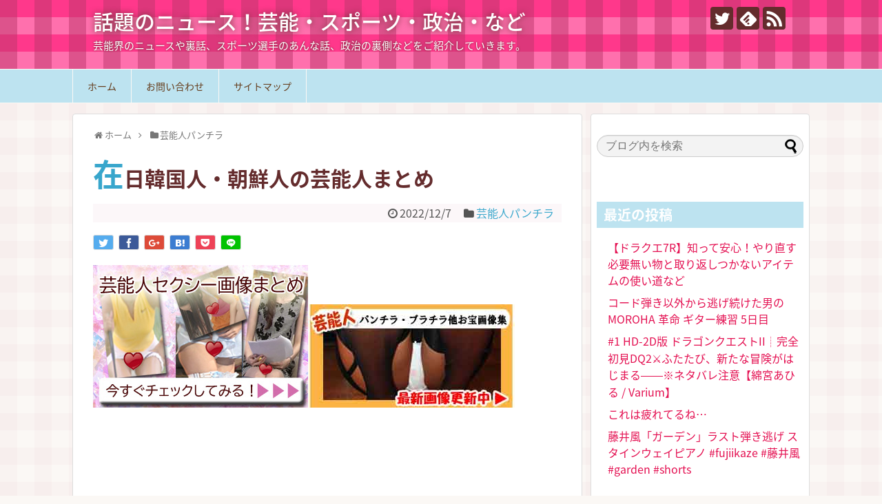

--- FILE ---
content_type: text/html; charset=UTF-8
request_url: https://www.pegaphil.co.uk/5td8wzbkng/
body_size: 13865
content:
<!DOCTYPE html>
<html lang="ja">
<head>
<meta charset="UTF-8">
  <meta name="viewport" content="width=device-width,initial-scale=1.0">
<link rel="alternate" type="application/rss+xml" title="話題のニュース！芸能・スポーツ・政治・など RSS Feed" href="https://www.pegaphil.co.uk/feed/" />
<link rel="pingback" href="https://www.pegaphil.co.uk/xmlrpc.php" />
<meta name="description" content="メインチャンネルはこちら  ▽動画の中で使用しているBGM 【魔王魂公式】シャイニングスター ...関連ツイート" />
<meta name="keywords" content="芸能人パンチラ" />
<!-- OGP -->
<meta property="og:type" content="article">
<meta property="og:description" content="メインチャンネルはこちら  ▽動画の中で使用しているBGM 【魔王魂公式】シャイニングスター ...関連ツイート">
<meta property="og:title" content="在日韓国人・朝鮮人の芸能人まとめ">
<meta property="og:url" content="https://www.pegaphil.co.uk/5td8wzbkng/">
<meta property="og:image" content="https://www.pegaphil.co.uk/wp-content/uploads/2022/12/mqdefault-37.jpg">
<meta property="og:site_name" content="話題のニュース！芸能・スポーツ・政治・など">
<meta property="og:locale" content="ja_JP">
<!-- /OGP -->
<!-- Twitter Card -->
<meta name="twitter:card" content="summary">
<meta name="twitter:description" content="メインチャンネルはこちら  ▽動画の中で使用しているBGM 【魔王魂公式】シャイニングスター ...関連ツイート">
<meta name="twitter:title" content="在日韓国人・朝鮮人の芸能人まとめ">
<meta name="twitter:url" content="https://www.pegaphil.co.uk/5td8wzbkng/">
<meta name="twitter:image" content="https://www.pegaphil.co.uk/wp-content/uploads/2022/12/mqdefault-37.jpg">
<meta name="twitter:domain" content="www.pegaphil.co.uk">
<meta name="twitter:creator" content="@y3t0dwfv">
<meta name="twitter:site" content="@y3t0dwfv">
<!-- /Twitter Card -->

<title>在日韓国人・朝鮮人の芸能人まとめ</title>
<meta name='robots' content='max-image-preview:large' />
<link rel="alternate" type="application/rss+xml" title="話題のニュース！芸能・スポーツ・政治・など &raquo; フィード" href="https://www.pegaphil.co.uk/feed/" />
<link rel="alternate" type="application/rss+xml" title="話題のニュース！芸能・スポーツ・政治・など &raquo; コメントフィード" href="https://www.pegaphil.co.uk/comments/feed/" />
<script type="text/javascript">
/* <![CDATA[ */
window._wpemojiSettings = {"baseUrl":"https:\/\/s.w.org\/images\/core\/emoji\/15.0.3\/72x72\/","ext":".png","svgUrl":"https:\/\/s.w.org\/images\/core\/emoji\/15.0.3\/svg\/","svgExt":".svg","source":{"concatemoji":"https:\/\/www.pegaphil.co.uk\/wp-includes\/js\/wp-emoji-release.min.js"}};
/*! This file is auto-generated */
!function(i,n){var o,s,e;function c(e){try{var t={supportTests:e,timestamp:(new Date).valueOf()};sessionStorage.setItem(o,JSON.stringify(t))}catch(e){}}function p(e,t,n){e.clearRect(0,0,e.canvas.width,e.canvas.height),e.fillText(t,0,0);var t=new Uint32Array(e.getImageData(0,0,e.canvas.width,e.canvas.height).data),r=(e.clearRect(0,0,e.canvas.width,e.canvas.height),e.fillText(n,0,0),new Uint32Array(e.getImageData(0,0,e.canvas.width,e.canvas.height).data));return t.every(function(e,t){return e===r[t]})}function u(e,t,n){switch(t){case"flag":return n(e,"\ud83c\udff3\ufe0f\u200d\u26a7\ufe0f","\ud83c\udff3\ufe0f\u200b\u26a7\ufe0f")?!1:!n(e,"\ud83c\uddfa\ud83c\uddf3","\ud83c\uddfa\u200b\ud83c\uddf3")&&!n(e,"\ud83c\udff4\udb40\udc67\udb40\udc62\udb40\udc65\udb40\udc6e\udb40\udc67\udb40\udc7f","\ud83c\udff4\u200b\udb40\udc67\u200b\udb40\udc62\u200b\udb40\udc65\u200b\udb40\udc6e\u200b\udb40\udc67\u200b\udb40\udc7f");case"emoji":return!n(e,"\ud83d\udc26\u200d\u2b1b","\ud83d\udc26\u200b\u2b1b")}return!1}function f(e,t,n){var r="undefined"!=typeof WorkerGlobalScope&&self instanceof WorkerGlobalScope?new OffscreenCanvas(300,150):i.createElement("canvas"),a=r.getContext("2d",{willReadFrequently:!0}),o=(a.textBaseline="top",a.font="600 32px Arial",{});return e.forEach(function(e){o[e]=t(a,e,n)}),o}function t(e){var t=i.createElement("script");t.src=e,t.defer=!0,i.head.appendChild(t)}"undefined"!=typeof Promise&&(o="wpEmojiSettingsSupports",s=["flag","emoji"],n.supports={everything:!0,everythingExceptFlag:!0},e=new Promise(function(e){i.addEventListener("DOMContentLoaded",e,{once:!0})}),new Promise(function(t){var n=function(){try{var e=JSON.parse(sessionStorage.getItem(o));if("object"==typeof e&&"number"==typeof e.timestamp&&(new Date).valueOf()<e.timestamp+604800&&"object"==typeof e.supportTests)return e.supportTests}catch(e){}return null}();if(!n){if("undefined"!=typeof Worker&&"undefined"!=typeof OffscreenCanvas&&"undefined"!=typeof URL&&URL.createObjectURL&&"undefined"!=typeof Blob)try{var e="postMessage("+f.toString()+"("+[JSON.stringify(s),u.toString(),p.toString()].join(",")+"));",r=new Blob([e],{type:"text/javascript"}),a=new Worker(URL.createObjectURL(r),{name:"wpTestEmojiSupports"});return void(a.onmessage=function(e){c(n=e.data),a.terminate(),t(n)})}catch(e){}c(n=f(s,u,p))}t(n)}).then(function(e){for(var t in e)n.supports[t]=e[t],n.supports.everything=n.supports.everything&&n.supports[t],"flag"!==t&&(n.supports.everythingExceptFlag=n.supports.everythingExceptFlag&&n.supports[t]);n.supports.everythingExceptFlag=n.supports.everythingExceptFlag&&!n.supports.flag,n.DOMReady=!1,n.readyCallback=function(){n.DOMReady=!0}}).then(function(){return e}).then(function(){var e;n.supports.everything||(n.readyCallback(),(e=n.source||{}).concatemoji?t(e.concatemoji):e.wpemoji&&e.twemoji&&(t(e.twemoji),t(e.wpemoji)))}))}((window,document),window._wpemojiSettings);
/* ]]> */
</script>
<link rel='stylesheet' id='simplicity-style-css' href='https://www.pegaphil.co.uk/wp-content/themes/simplicity2/style.css' type='text/css' media='all' />
<link rel='stylesheet' id='responsive-style-css' href='https://www.pegaphil.co.uk/wp-content/themes/simplicity2/css/responsive-pc.css' type='text/css' media='all' />
<link rel='stylesheet' id='skin-style-css' href='https://www.pegaphil.co.uk/wp-content/themes/simplicity2/skins/gingham-girlish/style.css' type='text/css' media='all' />
<link rel='stylesheet' id='font-awesome-style-css' href='https://www.pegaphil.co.uk/wp-content/themes/simplicity2/webfonts/css/font-awesome.min.css' type='text/css' media='all' />
<link rel='stylesheet' id='icomoon-style-css' href='https://www.pegaphil.co.uk/wp-content/themes/simplicity2/webfonts/icomoon/style.css' type='text/css' media='all' />
<link rel='stylesheet' id='responsive-mode-style-css' href='https://www.pegaphil.co.uk/wp-content/themes/simplicity2/responsive.css' type='text/css' media='all' />
<link rel='stylesheet' id='narrow-style-css' href='https://www.pegaphil.co.uk/wp-content/themes/simplicity2/css/narrow.css' type='text/css' media='all' />
<link rel='stylesheet' id='media-style-css' href='https://www.pegaphil.co.uk/wp-content/themes/simplicity2/css/media.css' type='text/css' media='all' />
<link rel='stylesheet' id='extension-style-css' href='https://www.pegaphil.co.uk/wp-content/themes/simplicity2/css/extension.css' type='text/css' media='all' />
<style id='extension-style-inline-css' type='text/css'>
#s{border-radius:25px;background-color:#f3f3f3}#s:focus{outline:0} .entry-thumb img,.related-entry-thumb img,.widget_new_entries ul li img,.widget_new_popular ul li img,.widget_popular_ranking ul li img,#prev-next img,.widget_new_entries .new-entrys-large .new-entry img{border-radius:10px} #main .entry{width:214px;margin:10px 5px 0 5px;border:1px solid #ddd;border-radius:5px;float:left;clear:none;overflow:visible}#list .entry .entry-thumb{margin-top:0;margin-right:0;margin-left:0;text-align:center;margin-bottom:0}.entry-thumb img{width:100%;height:auto;margin-bottom:6px}.entry-card-content{margin-left:0;clear:both}.entry h2 a{margin-top:0;font-size:16px;line-height:110%}.entry .post-meta{margin:0;font-size:12px}.entry-snippet{font-size:11px;padding:0 5px;word-wrap:break-word}.entry-read a{font-size:12px;padding:0 5px}.entry h2{padding:0 5px;word-wrap:break-word;line-height:100%}.entry-read a.entry-read-link{padding:5px 0;margin-left:5px;margin-right:5px;margin-bottom:5px;width:auto}@media screen and (max-width:471px){#main .entry{width:100%;margin:5px 0}.entry-thumb img{width:100%;height:auto}.entry h2 a{font-size:16px}.post-meta{font-size:14px}}@media screen and (max-width:639px){.article br{display:block}} #main .social-count{display:none} .arrow-box{display:none}#sns-group-top .balloon-btn-set{width:auto}
</style>
<link rel='stylesheet' id='child-style-css' href='https://www.pegaphil.co.uk/wp-content/themes/simplicity2-child/style.css' type='text/css' media='all' />
<link rel='stylesheet' id='child-responsive-mode-style-css' href='https://www.pegaphil.co.uk/wp-content/themes/simplicity2-child/responsive.css' type='text/css' media='all' />
<link rel='stylesheet' id='print-style-css' href='https://www.pegaphil.co.uk/wp-content/themes/simplicity2/css/print.css' type='text/css' media='print' />
<style id='wp-emoji-styles-inline-css' type='text/css'>

	img.wp-smiley, img.emoji {
		display: inline !important;
		border: none !important;
		box-shadow: none !important;
		height: 1em !important;
		width: 1em !important;
		margin: 0 0.07em !important;
		vertical-align: -0.1em !important;
		background: none !important;
		padding: 0 !important;
	}
</style>
<link rel='stylesheet' id='wp-block-library-css' href='https://www.pegaphil.co.uk/wp-includes/css/dist/block-library/style.min.css' type='text/css' media='all' />
<style id='classic-theme-styles-inline-css' type='text/css'>
/*! This file is auto-generated */
.wp-block-button__link{color:#fff;background-color:#32373c;border-radius:9999px;box-shadow:none;text-decoration:none;padding:calc(.667em + 2px) calc(1.333em + 2px);font-size:1.125em}.wp-block-file__button{background:#32373c;color:#fff;text-decoration:none}
</style>
<style id='global-styles-inline-css' type='text/css'>
body{--wp--preset--color--black: #000000;--wp--preset--color--cyan-bluish-gray: #abb8c3;--wp--preset--color--white: #ffffff;--wp--preset--color--pale-pink: #f78da7;--wp--preset--color--vivid-red: #cf2e2e;--wp--preset--color--luminous-vivid-orange: #ff6900;--wp--preset--color--luminous-vivid-amber: #fcb900;--wp--preset--color--light-green-cyan: #7bdcb5;--wp--preset--color--vivid-green-cyan: #00d084;--wp--preset--color--pale-cyan-blue: #8ed1fc;--wp--preset--color--vivid-cyan-blue: #0693e3;--wp--preset--color--vivid-purple: #9b51e0;--wp--preset--gradient--vivid-cyan-blue-to-vivid-purple: linear-gradient(135deg,rgba(6,147,227,1) 0%,rgb(155,81,224) 100%);--wp--preset--gradient--light-green-cyan-to-vivid-green-cyan: linear-gradient(135deg,rgb(122,220,180) 0%,rgb(0,208,130) 100%);--wp--preset--gradient--luminous-vivid-amber-to-luminous-vivid-orange: linear-gradient(135deg,rgba(252,185,0,1) 0%,rgba(255,105,0,1) 100%);--wp--preset--gradient--luminous-vivid-orange-to-vivid-red: linear-gradient(135deg,rgba(255,105,0,1) 0%,rgb(207,46,46) 100%);--wp--preset--gradient--very-light-gray-to-cyan-bluish-gray: linear-gradient(135deg,rgb(238,238,238) 0%,rgb(169,184,195) 100%);--wp--preset--gradient--cool-to-warm-spectrum: linear-gradient(135deg,rgb(74,234,220) 0%,rgb(151,120,209) 20%,rgb(207,42,186) 40%,rgb(238,44,130) 60%,rgb(251,105,98) 80%,rgb(254,248,76) 100%);--wp--preset--gradient--blush-light-purple: linear-gradient(135deg,rgb(255,206,236) 0%,rgb(152,150,240) 100%);--wp--preset--gradient--blush-bordeaux: linear-gradient(135deg,rgb(254,205,165) 0%,rgb(254,45,45) 50%,rgb(107,0,62) 100%);--wp--preset--gradient--luminous-dusk: linear-gradient(135deg,rgb(255,203,112) 0%,rgb(199,81,192) 50%,rgb(65,88,208) 100%);--wp--preset--gradient--pale-ocean: linear-gradient(135deg,rgb(255,245,203) 0%,rgb(182,227,212) 50%,rgb(51,167,181) 100%);--wp--preset--gradient--electric-grass: linear-gradient(135deg,rgb(202,248,128) 0%,rgb(113,206,126) 100%);--wp--preset--gradient--midnight: linear-gradient(135deg,rgb(2,3,129) 0%,rgb(40,116,252) 100%);--wp--preset--font-size--small: 13px;--wp--preset--font-size--medium: 20px;--wp--preset--font-size--large: 36px;--wp--preset--font-size--x-large: 42px;--wp--preset--spacing--20: 0.44rem;--wp--preset--spacing--30: 0.67rem;--wp--preset--spacing--40: 1rem;--wp--preset--spacing--50: 1.5rem;--wp--preset--spacing--60: 2.25rem;--wp--preset--spacing--70: 3.38rem;--wp--preset--spacing--80: 5.06rem;--wp--preset--shadow--natural: 6px 6px 9px rgba(0, 0, 0, 0.2);--wp--preset--shadow--deep: 12px 12px 50px rgba(0, 0, 0, 0.4);--wp--preset--shadow--sharp: 6px 6px 0px rgba(0, 0, 0, 0.2);--wp--preset--shadow--outlined: 6px 6px 0px -3px rgba(255, 255, 255, 1), 6px 6px rgba(0, 0, 0, 1);--wp--preset--shadow--crisp: 6px 6px 0px rgba(0, 0, 0, 1);}:where(.is-layout-flex){gap: 0.5em;}:where(.is-layout-grid){gap: 0.5em;}body .is-layout-flow > .alignleft{float: left;margin-inline-start: 0;margin-inline-end: 2em;}body .is-layout-flow > .alignright{float: right;margin-inline-start: 2em;margin-inline-end: 0;}body .is-layout-flow > .aligncenter{margin-left: auto !important;margin-right: auto !important;}body .is-layout-constrained > .alignleft{float: left;margin-inline-start: 0;margin-inline-end: 2em;}body .is-layout-constrained > .alignright{float: right;margin-inline-start: 2em;margin-inline-end: 0;}body .is-layout-constrained > .aligncenter{margin-left: auto !important;margin-right: auto !important;}body .is-layout-constrained > :where(:not(.alignleft):not(.alignright):not(.alignfull)){max-width: var(--wp--style--global--content-size);margin-left: auto !important;margin-right: auto !important;}body .is-layout-constrained > .alignwide{max-width: var(--wp--style--global--wide-size);}body .is-layout-flex{display: flex;}body .is-layout-flex{flex-wrap: wrap;align-items: center;}body .is-layout-flex > *{margin: 0;}body .is-layout-grid{display: grid;}body .is-layout-grid > *{margin: 0;}:where(.wp-block-columns.is-layout-flex){gap: 2em;}:where(.wp-block-columns.is-layout-grid){gap: 2em;}:where(.wp-block-post-template.is-layout-flex){gap: 1.25em;}:where(.wp-block-post-template.is-layout-grid){gap: 1.25em;}.has-black-color{color: var(--wp--preset--color--black) !important;}.has-cyan-bluish-gray-color{color: var(--wp--preset--color--cyan-bluish-gray) !important;}.has-white-color{color: var(--wp--preset--color--white) !important;}.has-pale-pink-color{color: var(--wp--preset--color--pale-pink) !important;}.has-vivid-red-color{color: var(--wp--preset--color--vivid-red) !important;}.has-luminous-vivid-orange-color{color: var(--wp--preset--color--luminous-vivid-orange) !important;}.has-luminous-vivid-amber-color{color: var(--wp--preset--color--luminous-vivid-amber) !important;}.has-light-green-cyan-color{color: var(--wp--preset--color--light-green-cyan) !important;}.has-vivid-green-cyan-color{color: var(--wp--preset--color--vivid-green-cyan) !important;}.has-pale-cyan-blue-color{color: var(--wp--preset--color--pale-cyan-blue) !important;}.has-vivid-cyan-blue-color{color: var(--wp--preset--color--vivid-cyan-blue) !important;}.has-vivid-purple-color{color: var(--wp--preset--color--vivid-purple) !important;}.has-black-background-color{background-color: var(--wp--preset--color--black) !important;}.has-cyan-bluish-gray-background-color{background-color: var(--wp--preset--color--cyan-bluish-gray) !important;}.has-white-background-color{background-color: var(--wp--preset--color--white) !important;}.has-pale-pink-background-color{background-color: var(--wp--preset--color--pale-pink) !important;}.has-vivid-red-background-color{background-color: var(--wp--preset--color--vivid-red) !important;}.has-luminous-vivid-orange-background-color{background-color: var(--wp--preset--color--luminous-vivid-orange) !important;}.has-luminous-vivid-amber-background-color{background-color: var(--wp--preset--color--luminous-vivid-amber) !important;}.has-light-green-cyan-background-color{background-color: var(--wp--preset--color--light-green-cyan) !important;}.has-vivid-green-cyan-background-color{background-color: var(--wp--preset--color--vivid-green-cyan) !important;}.has-pale-cyan-blue-background-color{background-color: var(--wp--preset--color--pale-cyan-blue) !important;}.has-vivid-cyan-blue-background-color{background-color: var(--wp--preset--color--vivid-cyan-blue) !important;}.has-vivid-purple-background-color{background-color: var(--wp--preset--color--vivid-purple) !important;}.has-black-border-color{border-color: var(--wp--preset--color--black) !important;}.has-cyan-bluish-gray-border-color{border-color: var(--wp--preset--color--cyan-bluish-gray) !important;}.has-white-border-color{border-color: var(--wp--preset--color--white) !important;}.has-pale-pink-border-color{border-color: var(--wp--preset--color--pale-pink) !important;}.has-vivid-red-border-color{border-color: var(--wp--preset--color--vivid-red) !important;}.has-luminous-vivid-orange-border-color{border-color: var(--wp--preset--color--luminous-vivid-orange) !important;}.has-luminous-vivid-amber-border-color{border-color: var(--wp--preset--color--luminous-vivid-amber) !important;}.has-light-green-cyan-border-color{border-color: var(--wp--preset--color--light-green-cyan) !important;}.has-vivid-green-cyan-border-color{border-color: var(--wp--preset--color--vivid-green-cyan) !important;}.has-pale-cyan-blue-border-color{border-color: var(--wp--preset--color--pale-cyan-blue) !important;}.has-vivid-cyan-blue-border-color{border-color: var(--wp--preset--color--vivid-cyan-blue) !important;}.has-vivid-purple-border-color{border-color: var(--wp--preset--color--vivid-purple) !important;}.has-vivid-cyan-blue-to-vivid-purple-gradient-background{background: var(--wp--preset--gradient--vivid-cyan-blue-to-vivid-purple) !important;}.has-light-green-cyan-to-vivid-green-cyan-gradient-background{background: var(--wp--preset--gradient--light-green-cyan-to-vivid-green-cyan) !important;}.has-luminous-vivid-amber-to-luminous-vivid-orange-gradient-background{background: var(--wp--preset--gradient--luminous-vivid-amber-to-luminous-vivid-orange) !important;}.has-luminous-vivid-orange-to-vivid-red-gradient-background{background: var(--wp--preset--gradient--luminous-vivid-orange-to-vivid-red) !important;}.has-very-light-gray-to-cyan-bluish-gray-gradient-background{background: var(--wp--preset--gradient--very-light-gray-to-cyan-bluish-gray) !important;}.has-cool-to-warm-spectrum-gradient-background{background: var(--wp--preset--gradient--cool-to-warm-spectrum) !important;}.has-blush-light-purple-gradient-background{background: var(--wp--preset--gradient--blush-light-purple) !important;}.has-blush-bordeaux-gradient-background{background: var(--wp--preset--gradient--blush-bordeaux) !important;}.has-luminous-dusk-gradient-background{background: var(--wp--preset--gradient--luminous-dusk) !important;}.has-pale-ocean-gradient-background{background: var(--wp--preset--gradient--pale-ocean) !important;}.has-electric-grass-gradient-background{background: var(--wp--preset--gradient--electric-grass) !important;}.has-midnight-gradient-background{background: var(--wp--preset--gradient--midnight) !important;}.has-small-font-size{font-size: var(--wp--preset--font-size--small) !important;}.has-medium-font-size{font-size: var(--wp--preset--font-size--medium) !important;}.has-large-font-size{font-size: var(--wp--preset--font-size--large) !important;}.has-x-large-font-size{font-size: var(--wp--preset--font-size--x-large) !important;}
.wp-block-navigation a:where(:not(.wp-element-button)){color: inherit;}
:where(.wp-block-post-template.is-layout-flex){gap: 1.25em;}:where(.wp-block-post-template.is-layout-grid){gap: 1.25em;}
:where(.wp-block-columns.is-layout-flex){gap: 2em;}:where(.wp-block-columns.is-layout-grid){gap: 2em;}
.wp-block-pullquote{font-size: 1.5em;line-height: 1.6;}
</style>
<link rel='stylesheet' id='contact-form-7-css' href='https://www.pegaphil.co.uk/wp-content/plugins/contact-form-7/includes/css/styles.css' type='text/css' media='all' />
<script type="text/javascript" src="https://www.pegaphil.co.uk/wp-includes/js/jquery/jquery.min.js" id="jquery-core-js"></script>
<script type="text/javascript" src="https://www.pegaphil.co.uk/wp-includes/js/jquery/jquery-migrate.min.js" id="jquery-migrate-js"></script>
<link rel="canonical" href="https://www.pegaphil.co.uk/5td8wzbkng/" />
<link rel='shortlink' href='https://www.pegaphil.co.uk/?p=17586' />
<link rel="alternate" type="application/json+oembed" href="https://www.pegaphil.co.uk/wp-json/oembed/1.0/embed?url=https%3A%2F%2Fwww.pegaphil.co.uk%2F5td8wzbkng%2F" />
<link rel="alternate" type="text/xml+oembed" href="https://www.pegaphil.co.uk/wp-json/oembed/1.0/embed?url=https%3A%2F%2Fwww.pegaphil.co.uk%2F5td8wzbkng%2F&#038;format=xml" />
<style>.video-container{max-width:100% !important;}.eye-catch-wrap{display:none !important;}</style><!-- Favicon Rotator -->
<link rel="shortcut icon" href="https://www.pegaphil.co.uk/wp-content/uploads/2018/12/3.gif" />
<link rel="apple-touch-icon-precomposed" href="https://www.pegaphil.co.uk/wp-content/uploads/2018/12/3-1.gif" />
<!-- End Favicon Rotator -->
<link rel='stylesheet' href='https://www.pegaphil.co.uk/wp-content/plugins/youtube-rider2-main/template/comment_widget.css?0.8.18'><link rel='stylesheet' href='https://www.pegaphil.co.uk/wp-content/plugins/youtube-rider2-main/template/comment.css?0.8.18'>		<style type="text/css" id="wp-custom-css">
			/*---レス表示用-------------------------*/

/*レスの枠*/
.ch_s{
	padding:5px;
	margin:0 0 10px 0;
	border-top:1px dashed #cccccc;
}

/*レスのヘッドエリア*/
.ch_hd{
	padding:1px;
	font-size:13px;
}

/*レスの本文エリア*/
.ch_bd{
	padding:1px 0 20px 1px;
	margin:10px 0 0 0;
	font-weight:normal;
	font-size:16px;
}

/*レス番号文字*/
.ch_num{
	font-weight:normal;
}

/*名前ブロック*/
.ch_nanashi{
	font-weight:bold;
	color:green;
}

/*日付とIDブロック*/
.ch_date{
	font-weight:normal;
	color:gray;
}

/*アンカー文字*/
.ch_ress{
	font-weight:bold;
	color:#0066cc;
	font-size:14px;
}		</style>
		</head>
  <body data-rsssl=1 class="post-template-default single single-post postid-17586 single-format-standard categoryid-178" itemscope itemtype="http://schema.org/WebPage">
    <div id="container">

      <!-- header -->
      <header itemscope itemtype="http://schema.org/WPHeader">
        <div id="header" class="clearfix">
          <div id="header-in">

                        <div id="h-top">
              <!-- モバイルメニュー表示用のボタン -->
<div id="mobile-menu">
  <a id="mobile-menu-toggle" href="#"><span class="fa fa-bars fa-2x"></span></a>
</div>

              <div class="alignleft top-title-catchphrase">
                <!-- サイトのタイトル -->
<p id="site-title" itemscope itemtype="http://schema.org/Organization">
  <a href="https://www.pegaphil.co.uk/">話題のニュース！芸能・スポーツ・政治・など</a></p>
<!-- サイトの概要 -->
<p id="site-description">
  芸能界のニュースや裏話、スポーツ選手のあんな話、政治の裏側などをご紹介していきます。</p>
              </div>

              <div class="alignright top-sns-follows">
                                <!-- SNSページ -->
<div class="sns-pages">
<p class="sns-follow-msg">フォローする</p>
<ul class="snsp">
<li class="twitter-page"><a href="//twitter.com/y3t0dwfv" target="_blank" title="Twitterをフォロー" rel="nofollow"><span class="icon-twitter-logo"></span></a></li><li class="feedly-page"><a href="//feedly.com/i/subscription/feed/https://www.pegaphil.co.uk/feed/" target="blank" title="feedlyで更新情報を購読" rel="nofollow"><span class="icon-feedly-logo"></span></a></li><li class="rss-page"><a href="https://www.pegaphil.co.uk/feed/" target="_blank" title="RSSで更新情報をフォロー" rel="nofollow"><span class="icon-rss-logo"></span></a></li>  </ul>
</div>
                              </div>

            </div><!-- /#h-top -->
          </div><!-- /#header-in -->
        </div><!-- /#header -->
      </header>

      <!-- Navigation -->
<nav itemscope itemtype="http://schema.org/SiteNavigationElement">
  <div id="navi">
      	<div id="navi-in">
      <div class="menu-%e3%82%b0%e3%83%ad%e3%83%bc%e3%83%90%e3%83%ab%e3%83%a1%e3%83%8b%e3%83%a5%e3%83%bc%ef%bc%93%e3%81%a4-container"><ul id="menu-%e3%82%b0%e3%83%ad%e3%83%bc%e3%83%90%e3%83%ab%e3%83%a1%e3%83%8b%e3%83%a5%e3%83%bc%ef%bc%93%e3%81%a4" class="menu"><li id="menu-item-307" class="menu-item menu-item-type-custom menu-item-object-custom menu-item-home menu-item-307"><a href="https://www.pegaphil.co.uk/">ホーム</a></li>
<li id="menu-item-308" class="menu-item menu-item-type-post_type menu-item-object-page menu-item-308"><a href="https://www.pegaphil.co.uk/page-261/">お問い合わせ</a></li>
<li id="menu-item-309" class="menu-item menu-item-type-post_type menu-item-object-page menu-item-309"><a href="https://www.pegaphil.co.uk/page-257/">サイトマップ</a></li>
</ul></div>    </div><!-- /#navi-in -->
  </div><!-- /#navi -->
</nav>
<!-- /Navigation -->
      <!-- 本体部分 -->
      <div id="body">
        <div id="body-in" class="cf">

          
          <!-- main -->
          <main itemscope itemprop="mainContentOfPage">
            <div id="main" itemscope itemtype="http://schema.org/Blog">
  
  <div id="breadcrumb" class="breadcrumb-category"><div itemtype="http://data-vocabulary.org/Breadcrumb" itemscope="" class="breadcrumb-home"><span class="fa fa-home fa-fw"></span><a href="https://www.pegaphil.co.uk" itemprop="url"><span itemprop="title">ホーム</span></a><span class="sp"><span class="fa fa-angle-right"></span></span></div><div itemtype="http://data-vocabulary.org/Breadcrumb" itemscope=""><span class="fa fa-folder fa-fw"></span><a href="https://www.pegaphil.co.uk/category/%e8%8a%b8%e8%83%bd%e4%ba%ba%e3%83%91%e3%83%b3%e3%83%81%e3%83%a9/" itemprop="url"><span itemprop="title">芸能人パンチラ</span></a></div></div><!-- /#breadcrumb -->  <div id="post-17586" class="post-17586 post type-post status-publish format-standard has-post-thumbnail hentry category-178 tag-196">
  <article class="article">
  
  
  <header>
    <h1 class="entry-title">
            在日韓国人・朝鮮人の芸能人まとめ          </h1>
    <p class="post-meta">
            <span class="post-date"><span class="fa fa-clock-o fa-fw"></span><time class="entry-date date published updated" datetime="2022-12-07T15:05:01+09:00">2022/12/7</time></span>
    
      <span class="category"><span class="fa fa-folder fa-fw"></span><a href="https://www.pegaphil.co.uk/category/%e8%8a%b8%e8%83%bd%e4%ba%ba%e3%83%91%e3%83%b3%e3%83%81%e3%83%a9/" rel="category tag">芸能人パンチラ</a></span>

      
      
      
      
      
    </p>

    
    
    <div id="sns-group-top" class="sns-group sns-group-top">
<div class="sns-buttons sns-buttons-pc">
    <p class="sns-share-msg">シェアする</p>
    <ul class="snsb snsb-balloon clearfix">
        <li class="balloon-btn twitter-balloon-btn">
      <span class="balloon-btn-set">
        <span class="arrow-box">
          <a href="//twitter.com/search?q=https%3A%2F%2Fwww.pegaphil.co.uk%2F5td8wzbkng%2F" target="blank" class="arrow-box-link twitter-arrow-box-link" rel="nofollow">
            <span class="social-count twitter-count"><span class="fa fa-comments"></span></span>
          </a>
        </span>
        <a href="https://twitter.com/intent/tweet?text=%E5%9C%A8%E6%97%A5%E9%9F%93%E5%9B%BD%E4%BA%BA%E3%83%BB%E6%9C%9D%E9%AE%AE%E4%BA%BA%E3%81%AE%E8%8A%B8%E8%83%BD%E4%BA%BA%E3%81%BE%E3%81%A8%E3%82%81&amp;url=https%3A%2F%2Fwww.pegaphil.co.uk%2F5td8wzbkng%2F" target="blank" class="balloon-btn-link twitter-balloon-btn-link" rel="nofollow">
          <span class="icon-twitter"></span>
        </a>
      </span>
    </li>
            <li class="balloon-btn facebook-balloon-btn">
      <span class="balloon-btn-set">
        <span class="arrow-box">
          <a href="//www.facebook.com/sharer/sharer.php?u=https://www.pegaphil.co.uk/5td8wzbkng/&amp;t=%E5%9C%A8%E6%97%A5%E9%9F%93%E5%9B%BD%E4%BA%BA%E3%83%BB%E6%9C%9D%E9%AE%AE%E4%BA%BA%E3%81%AE%E8%8A%B8%E8%83%BD%E4%BA%BA%E3%81%BE%E3%81%A8%E3%82%81" target="blank" class="arrow-box-link facebook-arrow-box-link" rel="nofollow">
            <span class="social-count facebook-count"><span class="fa fa-spinner fa-pulse"></span></span>
          </a>
        </span>
        <a href="//www.facebook.com/sharer/sharer.php?u=https://www.pegaphil.co.uk/5td8wzbkng/&amp;t=%E5%9C%A8%E6%97%A5%E9%9F%93%E5%9B%BD%E4%BA%BA%E3%83%BB%E6%9C%9D%E9%AE%AE%E4%BA%BA%E3%81%AE%E8%8A%B8%E8%83%BD%E4%BA%BA%E3%81%BE%E3%81%A8%E3%82%81" target="blank" class="balloon-btn-link facebook-balloon-btn-link" rel="nofollow">
          <span class="icon-facebook"></span>
        </a>
      </span>
    </li>
            <li class="balloon-btn googleplus-balloon-btn">
      <span class="balloon-btn-set">
        <span class="arrow-box">
          <a href="//plus.google.com/share?url=https%3A%2F%2Fwww.pegaphil.co.uk%2F5td8wzbkng%2F" onclick="javascript:window.open(this.href, '', 'menubar=no,toolbar=no,resizable=yes,scrollbars=yes,height=600,width=600');return false;" target="blank" class="arrow-box-link googleplus-arrow-box-link" rel="nofollow">
            <span class="social-count googleplus-count"><span class="fa fa-spinner fa-pulse"></span></span>
          </a>
        </span>
        <a href="//plus.google.com/share?url=https%3A%2F%2Fwww.pegaphil.co.uk%2F5td8wzbkng%2F" onclick="javascript:window.open(this.href, '', 'menubar=no,toolbar=no,resizable=yes,scrollbars=yes,height=600,width=600');return false;" target="blank" class="balloon-btn-link googleplus-balloon-btn-link" rel="nofollow">
          <span class="icon-googleplus"></span>
        </a>
      </span>
    </li>
            <li class="balloon-btn hatena-balloon-btn">
      <span class="balloon-btn-set">
        <span class="arrow-box">
          <a href="//b.hatena.ne.jp/entry/s/www.pegaphil.co.uk/5td8wzbkng/" target="blank" class="arrow-box-link hatena-arrow-box-link" rel="nofollow">
            <span class="social-count hatebu-count"><span class="fa fa-spinner fa-pulse"></span></span>
          </a>
        </span>
        <a href="//b.hatena.ne.jp/entry/s/www.pegaphil.co.uk/5td8wzbkng/" target="blank" class="hatena-bookmark-button balloon-btn-link hatena-balloon-btn-link" data-hatena-bookmark-layout="simple" title="在日韓国人・朝鮮人の芸能人まとめ" rel="nofollow">
          <span class="icon-hatena"></span>
        </a>
      </span>
    </li>
            <li class="balloon-btn pocket-balloon-btn">
      <span class="balloon-btn-set">
        <span class="arrow-box">
          <a href="//getpocket.com/edit?url=https://www.pegaphil.co.uk/5td8wzbkng/" target="blank" class="arrow-box-link pocket-arrow-box-link" rel="nofollow">
            <span class="social-count pocket-count"><span class="fa fa-spinner fa-pulse"></span></span>
          </a>
        </span>
        <a href="//getpocket.com/edit?url=https://www.pegaphil.co.uk/5td8wzbkng/" target="blank" class="balloon-btn-link pocket-balloon-btn-link" rel="nofollow">
          <span class="icon-pocket"></span>
        </a>
      </span>
    </li>
            <li class="balloon-btn line-balloon-btn">
      <span class="balloon-btn-set">
        <span class="arrow-box">
          <a href="//timeline.line.me/social-plugin/share?url=https%3A%2F%2Fwww.pegaphil.co.uk%2F5td8wzbkng%2F" target="blank" class="arrow-box-link line-arrow-box-link" rel="nofollow">
            LINE!
          </a>
        </span>
        <a href="//timeline.line.me/social-plugin/share?url=https%3A%2F%2Fwww.pegaphil.co.uk%2F5td8wzbkng%2F" target="blank" class="balloon-btn-link line-balloon-btn-link" rel="nofollow">
          <span class="icon-line"></span>
        </a>
      </span>
    </li>
                      </ul>
</div>
</div>
<div class="clear"></div>

          <div id="custom_html-2" class="widget_text widget-over-article widget_custom_html"><div class="textwidget custom-html-widget"><a href="https://geinoujoho.com/" target="_blank" rel="noopener"><img src="https://pegaphil.co.uk/img/geinoum.jpg" alt="芸能人お宝" /></a><a href="https://geinou-otakara.net/" target="_blank" rel="noopener"><img src="https://pegaphil.co.uk/img/geinou2.jpg" alt="芸能人お宝" /></a>
</div></div>      </header>

  
  <div id="the-content" class="entry-content">
  <div><img decoding="async" alt="" style="width:1px;height:1px" src="https://www.pegaphil.co.uk/wp-content/themes/simplicity2/images/1x1.trans.gif" data-original="https://img.youtube.com/vi/-5tD8WzBKng/mqdefault.jpg" data-lazy="true"><noscript><img decoding="async" alt="" style="width:1px;height:1px" src="https://img.youtube.com/vi/-5tD8WzBKng/mqdefault.jpg"></noscript></div>
<p><div class="video-container"><div class="video"><iframe width="680" height="383" src="https://www.youtube.com/embed/-5tD8WzBKng?feature=oembed" frameborder="0" allow="accelerometer; autoplay; clipboard-write; encrypted-media; gyroscope; picture-in-picture" allowfullscreen title="在日韓国人・朝鮮人の芸能人まとめ"></iframe></div></div></p>
<div>メインチャンネルはこちら https://bit.ly/3gcdPsu ▽動画の中で使用しているBGM 【魔王魂公式】シャイニングスター &#8230;</div>
<div>
  <!-- 広告 -->
                  <div id="widget-in-article" class="widgets"><div id="text-2" class="widget-in-article widget_text">			<div class="textwidget"><p><a href="https://geinou-otakara.net/"><img decoding="async" src="https://www.pegaphil.co.uk/wp-content/themes/simplicity2/images/1x1.trans.gif" data-original="https://www.pegaphil.co.uk/wp-content/uploads/2020/06/geinous.jpg" alt="芸能人お宝" data-lazy="true"><noscript><img decoding="async" src="https://www.pegaphil.co.uk/wp-content/uploads/2020/06/geinous.jpg" alt="芸能人お宝"></noscript></a></p>
</div>
		</div></div><h2>関連ツイート</h2>
<div>
https://twitter.com/xWOaXqlPwitCHz7/status/1600335629753077761<br />
https://twitter.com/Rei97438431/status/1600279019957592065<br />
https://twitter.com/xWOaXqlPwitCHz7/status/1599973242823114754
</div>
</div>
  </div>

  <footer>
    <!-- ページリンク -->
          <div id="custom_html-4" class="widget_text widget-under-article widget_custom_html"><div class="textwidget custom-html-widget"><a href="https://geinou-otakara.net/"><img src="https://www.pegaphil.co.uk/wp-content/uploads/2020/06/geinoum.jpg" alt="芸能人お宝" /></a>
</div></div>    
      <!-- 文章下広告 -->
                  

    
    <div id="sns-group" class="sns-group sns-group-bottom">
    <div class="sns-buttons sns-buttons-pc">
    <p class="sns-share-msg">シェアする</p>
    <ul class="snsb snsb-balloon clearfix">
        <li class="balloon-btn twitter-balloon-btn">
      <span class="balloon-btn-set">
        <span class="arrow-box">
          <a href="//twitter.com/search?q=https%3A%2F%2Fwww.pegaphil.co.uk%2F5td8wzbkng%2F" target="blank" class="arrow-box-link twitter-arrow-box-link" rel="nofollow">
            <span class="social-count twitter-count"><span class="fa fa-comments"></span></span>
          </a>
        </span>
        <a href="https://twitter.com/intent/tweet?text=%E5%9C%A8%E6%97%A5%E9%9F%93%E5%9B%BD%E4%BA%BA%E3%83%BB%E6%9C%9D%E9%AE%AE%E4%BA%BA%E3%81%AE%E8%8A%B8%E8%83%BD%E4%BA%BA%E3%81%BE%E3%81%A8%E3%82%81&amp;url=https%3A%2F%2Fwww.pegaphil.co.uk%2F5td8wzbkng%2F" target="blank" class="balloon-btn-link twitter-balloon-btn-link" rel="nofollow">
          <span class="icon-twitter"></span>
        </a>
      </span>
    </li>
            <li class="balloon-btn facebook-balloon-btn">
      <span class="balloon-btn-set">
        <span class="arrow-box">
          <a href="//www.facebook.com/sharer/sharer.php?u=https://www.pegaphil.co.uk/5td8wzbkng/&amp;t=%E5%9C%A8%E6%97%A5%E9%9F%93%E5%9B%BD%E4%BA%BA%E3%83%BB%E6%9C%9D%E9%AE%AE%E4%BA%BA%E3%81%AE%E8%8A%B8%E8%83%BD%E4%BA%BA%E3%81%BE%E3%81%A8%E3%82%81" target="blank" class="arrow-box-link facebook-arrow-box-link" rel="nofollow">
            <span class="social-count facebook-count"><span class="fa fa-spinner fa-pulse"></span></span>
          </a>
        </span>
        <a href="//www.facebook.com/sharer/sharer.php?u=https://www.pegaphil.co.uk/5td8wzbkng/&amp;t=%E5%9C%A8%E6%97%A5%E9%9F%93%E5%9B%BD%E4%BA%BA%E3%83%BB%E6%9C%9D%E9%AE%AE%E4%BA%BA%E3%81%AE%E8%8A%B8%E8%83%BD%E4%BA%BA%E3%81%BE%E3%81%A8%E3%82%81" target="blank" class="balloon-btn-link facebook-balloon-btn-link" rel="nofollow">
          <span class="icon-facebook"></span>
        </a>
      </span>
    </li>
            <li class="balloon-btn googleplus-balloon-btn">
      <span class="balloon-btn-set">
        <span class="arrow-box">
          <a href="//plus.google.com/share?url=https%3A%2F%2Fwww.pegaphil.co.uk%2F5td8wzbkng%2F" onclick="javascript:window.open(this.href, '', 'menubar=no,toolbar=no,resizable=yes,scrollbars=yes,height=600,width=600');return false;" target="blank" class="arrow-box-link googleplus-arrow-box-link" rel="nofollow">
            <span class="social-count googleplus-count"><span class="fa fa-spinner fa-pulse"></span></span>
          </a>
        </span>
        <a href="//plus.google.com/share?url=https%3A%2F%2Fwww.pegaphil.co.uk%2F5td8wzbkng%2F" onclick="javascript:window.open(this.href, '', 'menubar=no,toolbar=no,resizable=yes,scrollbars=yes,height=600,width=600');return false;" target="blank" class="balloon-btn-link googleplus-balloon-btn-link" rel="nofollow">
          <span class="icon-googleplus"></span>
        </a>
      </span>
    </li>
            <li class="balloon-btn hatena-balloon-btn">
      <span class="balloon-btn-set">
        <span class="arrow-box">
          <a href="//b.hatena.ne.jp/entry/s/www.pegaphil.co.uk/5td8wzbkng/" target="blank" class="arrow-box-link hatena-arrow-box-link" rel="nofollow">
            <span class="social-count hatebu-count"><span class="fa fa-spinner fa-pulse"></span></span>
          </a>
        </span>
        <a href="//b.hatena.ne.jp/entry/s/www.pegaphil.co.uk/5td8wzbkng/" target="blank" class="hatena-bookmark-button balloon-btn-link hatena-balloon-btn-link" data-hatena-bookmark-layout="simple" title="在日韓国人・朝鮮人の芸能人まとめ" rel="nofollow">
          <span class="icon-hatena"></span>
        </a>
      </span>
    </li>
            <li class="balloon-btn pocket-balloon-btn">
      <span class="balloon-btn-set">
        <span class="arrow-box">
          <a href="//getpocket.com/edit?url=https://www.pegaphil.co.uk/5td8wzbkng/" target="blank" class="arrow-box-link pocket-arrow-box-link" rel="nofollow">
            <span class="social-count pocket-count"><span class="fa fa-spinner fa-pulse"></span></span>
          </a>
        </span>
        <a href="//getpocket.com/edit?url=https://www.pegaphil.co.uk/5td8wzbkng/" target="blank" class="balloon-btn-link pocket-balloon-btn-link" rel="nofollow">
          <span class="icon-pocket"></span>
        </a>
      </span>
    </li>
            <li class="balloon-btn line-balloon-btn">
      <span class="balloon-btn-set">
        <span class="arrow-box">
          <a href="//timeline.line.me/social-plugin/share?url=https%3A%2F%2Fwww.pegaphil.co.uk%2F5td8wzbkng%2F" target="blank" class="arrow-box-link line-arrow-box-link" rel="nofollow">
            LINE!
          </a>
        </span>
        <a href="//timeline.line.me/social-plugin/share?url=https%3A%2F%2Fwww.pegaphil.co.uk%2F5td8wzbkng%2F" target="blank" class="balloon-btn-link line-balloon-btn-link" rel="nofollow">
          <span class="icon-line"></span>
        </a>
      </span>
    </li>
                      </ul>
</div>

    <!-- SNSページ -->
<div class="sns-pages">
<p class="sns-follow-msg">フォローする</p>
<ul class="snsp">
<li class="twitter-page"><a href="//twitter.com/y3t0dwfv" target="_blank" title="Twitterをフォロー" rel="nofollow"><span class="icon-twitter-logo"></span></a></li><li class="feedly-page"><a href="//feedly.com/i/subscription/feed/https://www.pegaphil.co.uk/feed/" target="blank" title="feedlyで更新情報を購読" rel="nofollow"><span class="icon-feedly-logo"></span></a></li><li class="rss-page"><a href="https://www.pegaphil.co.uk/feed/" target="_blank" title="RSSで更新情報をフォロー" rel="nofollow"><span class="icon-rss-logo"></span></a></li>  </ul>
</div>
    </div>

    
    <p class="footer-post-meta">

            <span class="post-tag"><span class="fa fa-tags fa-fw"></span><a href="https://www.pegaphil.co.uk/tag/%e8%8a%b8%e8%83%bd%e4%ba%ba%e3%83%91%e3%83%b3%e3%83%81%e3%83%a9/" rel="tag">芸能人パンチラ</a></span>
      
      <span class="post-author vcard author"><span class="fa fa-user fa-fw"></span><span class="fn"><a href="https://twitter.com/y3t0dwfv" target="_blank" rel="nofollow">@y3t0dwfv</a>
</span></span>

      
          </p>
  </footer>
  </article><!-- .article -->
  </div><!-- .post -->

      <div id="under-entry-body">

            <aside id="related-entries">
        <h2>関連記事</h2>
                <article class="related-entry cf">
  <div class="related-entry-thumb">
    <a href="https://www.pegaphil.co.uk/tcbqfvjpyn4/" title="【放送事故】芸能人・有名人のハプニング【画像集】">
        <img width="100" height="100" src="https://www.pegaphil.co.uk/wp-content/uploads/2020/06/mqdefault-142-100x100.jpg" class="related-entry-thumb-image wp-post-image" alt="" decoding="async" srcset="https://www.pegaphil.co.uk/wp-content/uploads/2020/06/mqdefault-142-100x100.jpg 100w, https://www.pegaphil.co.uk/wp-content/uploads/2020/06/mqdefault-142-150x150.jpg 150w" sizes="(max-width: 100px) 100vw, 100px" />        </a>
  </div><!-- /.related-entry-thumb -->

  <div class="related-entry-content">
    <header>
      <h3 class="related-entry-title">
        <a href="https://www.pegaphil.co.uk/tcbqfvjpyn4/" class="related-entry-title-link" title="【放送事故】芸能人・有名人のハプニング【画像集】">
        【放送事故】芸能人・有名人のハプニング【画像集】        </a></h3>
    </header>
    <p class="related-entry-snippet">
   

放送事故】Mステで放送事故、パンチラに立ちバック。＜演奏曲＞ ・KAT-TUN「TO THE LIMIT」 ・桑田佳祐 スペシャルメドレ...</p>

        <footer>
      <p class="related-entry-read"><a href="https://www.pegaphil.co.uk/tcbqfvjpyn4/">記事を読む</a></p>
    </footer>
    
  </div><!-- /.related-entry-content -->
</article><!-- /.elated-entry -->      <article class="related-entry cf">
  <div class="related-entry-thumb">
    <a href="https://www.pegaphil.co.uk/mifcw6i6eqs/" title="【お宝】パンチら！テレビに映っちゃった芸能人の恥ずかしい姿♪">
        <img width="100" height="100" src="https://www.pegaphil.co.uk/wp-content/uploads/2019/11/mqdefault-162-100x100.jpg" class="related-entry-thumb-image wp-post-image" alt="" decoding="async" srcset="https://www.pegaphil.co.uk/wp-content/uploads/2019/11/mqdefault-162-100x100.jpg 100w, https://www.pegaphil.co.uk/wp-content/uploads/2019/11/mqdefault-162-150x150.jpg 150w" sizes="(max-width: 100px) 100vw, 100px" />        </a>
  </div><!-- /.related-entry-thumb -->

  <div class="related-entry-content">
    <header>
      <h3 class="related-entry-title">
        <a href="https://www.pegaphil.co.uk/mifcw6i6eqs/" class="related-entry-title-link" title="【お宝】パンチら！テレビに映っちゃった芸能人の恥ずかしい姿♪">
        【お宝】パンチら！テレビに映っちゃった芸能人の恥ずかしい姿♪        </a></h3>
    </header>
    <p class="related-entry-snippet">
   

Please subscribe to my channel! And If you like it, Please thumbs up...</p>

        <footer>
      <p class="related-entry-read"><a href="https://www.pegaphil.co.uk/mifcw6i6eqs/">記事を読む</a></p>
    </footer>
    
  </div><!-- /.related-entry-content -->
</article><!-- /.elated-entry -->      <article class="related-entry cf">
  <div class="related-entry-thumb">
    <a href="https://www.pegaphil.co.uk/0srhx1mvrdu/" title="ジャック◯ット まなみの美脚 ふともも ミニスカ ▼ゾーン パンチラを堪能する！動画 画像補正有り！">
        <img width="100" height="100" src="https://www.pegaphil.co.uk/wp-content/uploads/2021/04/mqdefault-38-100x100.jpg" class="related-entry-thumb-image wp-post-image" alt="" decoding="async" loading="lazy" srcset="https://www.pegaphil.co.uk/wp-content/uploads/2021/04/mqdefault-38-100x100.jpg 100w, https://www.pegaphil.co.uk/wp-content/uploads/2021/04/mqdefault-38-150x150.jpg 150w" sizes="(max-width: 100px) 100vw, 100px" />        </a>
  </div><!-- /.related-entry-thumb -->

  <div class="related-entry-content">
    <header>
      <h3 class="related-entry-title">
        <a href="https://www.pegaphil.co.uk/0srhx1mvrdu/" class="related-entry-title-link" title="ジャック◯ット まなみの美脚 ふともも ミニスカ ▼ゾーン パンチラを堪能する！動画 画像補正有り！">
        ジャック◯ット まなみの美脚 ふともも ミニスカ ▼ゾーン パンチラを堪能する！動画 画像補正有り！        </a></h3>
    </header>
    <p class="related-entry-snippet">
   

芸能人•アイドルなど多数の動画をUPしていきます！▽ゾーン 美脚 ふとももなど多数！動画 画質補正有り！関連ツイート









...</p>

        <footer>
      <p class="related-entry-read"><a href="https://www.pegaphil.co.uk/0srhx1mvrdu/">記事を読む</a></p>
    </footer>
    
  </div><!-- /.related-entry-content -->
</article><!-- /.elated-entry -->      <article class="related-entry cf">
  <div class="related-entry-thumb">
    <a href="https://www.pegaphil.co.uk/ptizj8cuyb0/" title="ユニティちゃんの無限パンチラ？！">
        <img width="100" height="100" src="https://www.pegaphil.co.uk/wp-content/uploads/2020/05/mqdefault-131-100x100.jpg" class="related-entry-thumb-image wp-post-image" alt="" decoding="async" loading="lazy" srcset="https://www.pegaphil.co.uk/wp-content/uploads/2020/05/mqdefault-131-100x100.jpg 100w, https://www.pegaphil.co.uk/wp-content/uploads/2020/05/mqdefault-131-150x150.jpg 150w" sizes="(max-width: 100px) 100vw, 100px" />        </a>
  </div><!-- /.related-entry-thumb -->

  <div class="related-entry-content">
    <header>
      <h3 class="related-entry-title">
        <a href="https://www.pegaphil.co.uk/ptizj8cuyb0/" class="related-entry-title-link" title="ユニティちゃんの無限パンチラ？！">
        ユニティちゃんの無限パンチラ？！        </a></h3>
    </header>
    <p class="related-entry-snippet">
   

TheFatRat - Unity  TheFatRat-Unity INSTRUMENTAL  Extended 10 hours ....</p>

        <footer>
      <p class="related-entry-read"><a href="https://www.pegaphil.co.uk/ptizj8cuyb0/">記事を読む</a></p>
    </footer>
    
  </div><!-- /.related-entry-content -->
</article><!-- /.elated-entry -->      <article class="related-entry cf">
  <div class="related-entry-thumb">
    <a href="https://www.pegaphil.co.uk/xj4dosr4s8o-2/" title="【芸能人、アイドルパンチラ特集】パンツ見えちゃってます♪">
        <img width="100" height="100" src="https://www.pegaphil.co.uk/wp-content/uploads/mqdefault-321-100x100.jpg" class="related-entry-thumb-image wp-post-image" alt="" decoding="async" loading="lazy" srcset="https://www.pegaphil.co.uk/wp-content/uploads/mqdefault-321-100x100.jpg 100w, https://www.pegaphil.co.uk/wp-content/uploads/mqdefault-321-150x150.jpg 150w" sizes="(max-width: 100px) 100vw, 100px" />        </a>
  </div><!-- /.related-entry-thumb -->

  <div class="related-entry-content">
    <header>
      <h3 class="related-entry-title">
        <a href="https://www.pegaphil.co.uk/xj4dosr4s8o-2/" class="related-entry-title-link" title="【芸能人、アイドルパンチラ特集】パンツ見えちゃってます♪">
        【芸能人、アイドルパンチラ特集】パンツ見えちゃってます♪        </a></h3>
    </header>
    <p class="related-entry-snippet">
   

ご覧頂きありがとうございます。 アイドル、芸能人のパンチラ特集です。 パンツ見えちゃってます♪ #パンツ#下着#アイドル# ...</p>

        <footer>
      <p class="related-entry-read"><a href="https://www.pegaphil.co.uk/xj4dosr4s8o-2/">記事を読む</a></p>
    </footer>
    
  </div><!-- /.related-entry-content -->
</article><!-- /.elated-entry -->      <article class="related-entry cf">
  <div class="related-entry-thumb">
    <a href="https://www.pegaphil.co.uk/ciu6xmga-e0/" title="【興奮】 テレビで放送された芸能人のパンチラシーン 【エロハプニング】">
        <img width="100" height="100" src="https://www.pegaphil.co.uk/wp-content/uploads/2019/02/mqdefault-120-100x100.jpg" class="related-entry-thumb-image wp-post-image" alt="" decoding="async" loading="lazy" srcset="https://www.pegaphil.co.uk/wp-content/uploads/2019/02/mqdefault-120-100x100.jpg 100w, https://www.pegaphil.co.uk/wp-content/uploads/2019/02/mqdefault-120-150x150.jpg 150w" sizes="(max-width: 100px) 100vw, 100px" />        </a>
  </div><!-- /.related-entry-thumb -->

  <div class="related-entry-content">
    <header>
      <h3 class="related-entry-title">
        <a href="https://www.pegaphil.co.uk/ciu6xmga-e0/" class="related-entry-title-link" title="【興奮】 テレビで放送された芸能人のパンチラシーン 【エロハプニング】">
        【興奮】 テレビで放送された芸能人のパンチラシーン 【エロハプニング】        </a></h3>
    </header>
    <p class="related-entry-snippet">
   

思わずガン見しちゃうテレビに映った芸能人のハプニング集です。 パンチラあり、パンモロ、パンツありの三拍子そろっています。 オススメ......</p>

        <footer>
      <p class="related-entry-read"><a href="https://www.pegaphil.co.uk/ciu6xmga-e0/">記事を読む</a></p>
    </footer>
    
  </div><!-- /.related-entry-content -->
</article><!-- /.elated-entry -->      <article class="related-entry cf">
  <div class="related-entry-thumb">
    <a href="https://www.pegaphil.co.uk/3sw5ix0g4xo-2/" title="実は裏社会出身だった有名人・芸能人">
        <img width="100" height="100" src="https://www.pegaphil.co.uk/wp-content/uploads/hqdefault-426-100x100.jpg" class="related-entry-thumb-image wp-post-image" alt="" decoding="async" loading="lazy" srcset="https://www.pegaphil.co.uk/wp-content/uploads/hqdefault-426-100x100.jpg 100w, https://www.pegaphil.co.uk/wp-content/uploads/hqdefault-426-150x150.jpg 150w" sizes="(max-width: 100px) 100vw, 100px" />        </a>
  </div><!-- /.related-entry-thumb -->

  <div class="related-entry-content">
    <header>
      <h3 class="related-entry-title">
        <a href="https://www.pegaphil.co.uk/3sw5ix0g4xo-2/" class="related-entry-title-link" title="実は裏社会出身だった有名人・芸能人">
        実は裏社会出身だった有名人・芸能人        </a></h3>
    </header>
    <p class="related-entry-snippet">
   	
	
	
	
	
	</p>

        <footer>
      <p class="related-entry-read"><a href="https://www.pegaphil.co.uk/3sw5ix0g4xo-2/">記事を読む</a></p>
    </footer>
    
  </div><!-- /.related-entry-content -->
</article><!-- /.elated-entry -->      <article class="related-entry cf">
  <div class="related-entry-thumb">
    <a href="https://www.pegaphil.co.uk/nkn9cswb6me/" title="乃木坂46 胸ちら&amp;パンチラ集　齋藤飛鳥　白石麻衣　山下美月　与田祐希">
        <img width="100" height="100" src="https://www.pegaphil.co.uk/wp-content/uploads/mqdefault-1133-100x100.jpg" class="related-entry-thumb-image wp-post-image" alt="" decoding="async" loading="lazy" srcset="https://www.pegaphil.co.uk/wp-content/uploads/mqdefault-1133-100x100.jpg 100w, https://www.pegaphil.co.uk/wp-content/uploads/mqdefault-1133-150x150.jpg 150w" sizes="(max-width: 100px) 100vw, 100px" />        </a>
  </div><!-- /.related-entry-thumb -->

  <div class="related-entry-content">
    <header>
      <h3 class="related-entry-title">
        <a href="https://www.pegaphil.co.uk/nkn9cswb6me/" class="related-entry-title-link" title="乃木坂46 胸ちら&amp;パンチラ集　齋藤飛鳥　白石麻衣　山下美月　与田祐希">
        乃木坂46 胸ちら&amp;パンチラ集　齋藤飛鳥　白石麻衣　山下美月　与田祐希        </a></h3>
    </header>
    <p class="related-entry-snippet">
   

乃木坂46 #日向坂46 #西野七瀬 #齊藤京子 #可愛い #アイドル #与田祐希 #山下美月 #白石麻衣.</p>

        <footer>
      <p class="related-entry-read"><a href="https://www.pegaphil.co.uk/nkn9cswb6me/">記事を読む</a></p>
    </footer>
    
  </div><!-- /.related-entry-content -->
</article><!-- /.elated-entry -->      <article class="related-entry cf">
  <div class="related-entry-thumb">
    <a href="https://www.pegaphil.co.uk/kreoganqvma/" title="枕営業セ&#x26ab;&#xfe0f;クスでのし上がったと噂の芸能人まとめ">
        <img width="100" height="100" src="https://www.pegaphil.co.uk/wp-content/uploads/2023/04/mqdefault-117-100x100.jpg" class="related-entry-thumb-image wp-post-image" alt="" decoding="async" loading="lazy" srcset="https://www.pegaphil.co.uk/wp-content/uploads/2023/04/mqdefault-117-100x100.jpg 100w, https://www.pegaphil.co.uk/wp-content/uploads/2023/04/mqdefault-117-150x150.jpg 150w" sizes="(max-width: 100px) 100vw, 100px" />        </a>
  </div><!-- /.related-entry-thumb -->

  <div class="related-entry-content">
    <header>
      <h3 class="related-entry-title">
        <a href="https://www.pegaphil.co.uk/kreoganqvma/" class="related-entry-title-link" title="枕営業セ&#x26ab;&#xfe0f;クスでのし上がったと噂の芸能人まとめ">
        枕営業セ&#x26ab;&#xfe0f;クスでのし上がったと噂の芸能人まとめ        </a></h3>
    </header>
    <p class="related-entry-snippet">
   

ご視聴ありがとうございます♪ 今回は【枕営業セ&#x26ab;&#xfe0f;クスでのし上がったと噂の芸能人まとめ10選】 少しでもいい...</p>

        <footer>
      <p class="related-entry-read"><a href="https://www.pegaphil.co.uk/kreoganqvma/">記事を読む</a></p>
    </footer>
    
  </div><!-- /.related-entry-content -->
</article><!-- /.elated-entry -->      <article class="related-entry cf">
  <div class="related-entry-thumb">
    <a href="https://www.pegaphil.co.uk/ozcfomrijui/" title="岸明日花パンチラ">
        <img width="100" height="100" src="https://www.pegaphil.co.uk/wp-content/uploads/mqdefault-18-100x100.jpg" class="related-entry-thumb-image wp-post-image" alt="" decoding="async" loading="lazy" srcset="https://www.pegaphil.co.uk/wp-content/uploads/mqdefault-18-100x100.jpg 100w, https://www.pegaphil.co.uk/wp-content/uploads/mqdefault-18-150x150.jpg 150w" sizes="(max-width: 100px) 100vw, 100px" />        </a>
  </div><!-- /.related-entry-thumb -->

  <div class="related-entry-content">
    <header>
      <h3 class="related-entry-title">
        <a href="https://www.pegaphil.co.uk/ozcfomrijui/" class="related-entry-title-link" title="岸明日花パンチラ">
        岸明日花パンチラ        </a></h3>
    </header>
    <p class="related-entry-snippet">
   

</p>

        <footer>
      <p class="related-entry-read"><a href="https://www.pegaphil.co.uk/ozcfomrijui/">記事を読む</a></p>
    </footer>
    
  </div><!-- /.related-entry-content -->
</article><!-- /.elated-entry -->  
  <br style="clear:both;">      </aside><!-- #related-entries -->
      


        <!-- 広告 -->
                  
      
      <!-- post navigation -->
<div class="navigation">
      <div class="prev"><a href="https://www.pegaphil.co.uk/4fdppcnyt9s/" rel="prev"><span class="fa fa-arrow-left fa-2x pull-left"></span>トンファーガンマン　(@Kay_Penspin ) #penspinning #ペン回し</a></div>
      <div class="next"><a href="https://www.pegaphil.co.uk/6yacxqtu9kk/" rel="next"><span class="fa fa-arrow-right fa-2x pull-left"></span>天才バスケ高校生が抱える誰にも言えない秘密&#x1f633; | ショート映画「ゲーム」#映画 #映画紹介 #映画好きな人と繋がりたい #洋画 #shorts #バスケ #高校生</a></div>
  </div>
<!-- /post navigation -->
      <!-- comment area -->
<div id="comment-area">
	<aside></aside></div>
<!-- /comment area -->      </div>
    
            </div><!-- /#main -->
          </main>
        <!-- sidebar -->
<div id="sidebar" role="complementary">
    
  <div id="sidebar-widget">
  <!-- ウイジェット -->
  <aside id="search-2" class="widget widget_search"><form method="get" id="searchform" action="https://www.pegaphil.co.uk/">
	<input type="text" placeholder="ブログ内を検索" name="s" id="s">
	<input type="submit" id="searchsubmit" value="">
</form></aside>
		<aside id="recent-posts-2" class="widget widget_recent_entries">
		<h3 class="widget_title sidebar_widget_title">最近の投稿</h3>
		<ul>
											<li>
					<a href="https://www.pegaphil.co.uk/l4iin52j-ym/">【ドラクエ7R】知って安心！やり直す必要無い物と取り返しつかないアイテムの使い道など</a>
									</li>
											<li>
					<a href="https://www.pegaphil.co.uk/gpk1jh8bveq/">コード弾き以外から逃げ続けた男の MOROHA 革命 ギター練習 5日目</a>
									</li>
											<li>
					<a href="https://www.pegaphil.co.uk/qhjhswiezie/">#1 HD-2D版 ドラゴンクエストII┊完全初見DQ2&#x2694;ふたたび、新たな冒険がはじまる――※ネタバレ注意【綿宮あひる / Varium】</a>
									</li>
											<li>
					<a href="https://www.pegaphil.co.uk/hdvsmkielo/">これは疲れてるね…</a>
									</li>
											<li>
					<a href="https://www.pegaphil.co.uk/obgk7feqjwa/">藤井風「ガーデン」ラスト弾き逃げ スタインウェイピアノ #fujiikaze #藤井風 #garden #shorts</a>
									</li>
					</ul>

		</aside>              <aside id="new_popular-2" class="widget widget_new_popular">          <h3 class="widget_title sidebar_widget_title">          新着記事          </h3>          <ul class="new-entrys">
<li class="new-entry">
  <div class="new-entry-thumb">
      <a href="https://www.pegaphil.co.uk/l4iin52j-ym/" class="new-entry-image" title="【ドラクエ7R】知って安心！やり直す必要無い物と取り返しつかないアイテムの使い道など"><img width="100" height="100" src="https://www.pegaphil.co.uk/wp-content/uploads/mqdefault-1311-100x100.jpg" class="attachment-thumb100 size-thumb100 wp-post-image" alt="" decoding="async" loading="lazy" srcset="https://www.pegaphil.co.uk/wp-content/uploads/mqdefault-1311-100x100.jpg 100w, https://www.pegaphil.co.uk/wp-content/uploads/mqdefault-1311-150x150.jpg 150w" sizes="(max-width: 100px) 100vw, 100px" /></a>
    </div><!-- /.new-entry-thumb -->

  <div class="new-entry-content">
    <a href="https://www.pegaphil.co.uk/l4iin52j-ym/" class="new-entry-title" title="【ドラクエ7R】知って安心！やり直す必要無い物と取り返しつかないアイテムの使い道など">【ドラクエ7R】知って安心！やり直す必要無い物と取り返しつかないアイテムの使い道など</a>
  </div><!-- /.new-entry-content -->

</li><!-- /.new-entry -->
<li class="new-entry">
  <div class="new-entry-thumb">
      <a href="https://www.pegaphil.co.uk/gpk1jh8bveq/" class="new-entry-image" title="コード弾き以外から逃げ続けた男の MOROHA 革命 ギター練習 5日目"><img width="100" height="100" src="https://www.pegaphil.co.uk/wp-content/uploads/hqdefault-1188-100x100.jpg" class="attachment-thumb100 size-thumb100 wp-post-image" alt="" decoding="async" loading="lazy" srcset="https://www.pegaphil.co.uk/wp-content/uploads/hqdefault-1188-100x100.jpg 100w, https://www.pegaphil.co.uk/wp-content/uploads/hqdefault-1188-150x150.jpg 150w" sizes="(max-width: 100px) 100vw, 100px" /></a>
    </div><!-- /.new-entry-thumb -->

  <div class="new-entry-content">
    <a href="https://www.pegaphil.co.uk/gpk1jh8bveq/" class="new-entry-title" title="コード弾き以外から逃げ続けた男の MOROHA 革命 ギター練習 5日目">コード弾き以外から逃げ続けた男の MOROHA 革命 ギター練習 5日目</a>
  </div><!-- /.new-entry-content -->

</li><!-- /.new-entry -->
<li class="new-entry">
  <div class="new-entry-thumb">
      <a href="https://www.pegaphil.co.uk/qhjhswiezie/" class="new-entry-image" title="#1 HD-2D版 ドラゴンクエストII┊完全初見DQ2&#x2694;ふたたび、新たな冒険がはじまる――※ネタバレ注意【綿宮あひる / Varium】"><img width="100" height="100" src="https://www.pegaphil.co.uk/wp-content/uploads/mqdefault-1310-100x100.jpg" class="attachment-thumb100 size-thumb100 wp-post-image" alt="" decoding="async" loading="lazy" srcset="https://www.pegaphil.co.uk/wp-content/uploads/mqdefault-1310-100x100.jpg 100w, https://www.pegaphil.co.uk/wp-content/uploads/mqdefault-1310-150x150.jpg 150w" sizes="(max-width: 100px) 100vw, 100px" /></a>
    </div><!-- /.new-entry-thumb -->

  <div class="new-entry-content">
    <a href="https://www.pegaphil.co.uk/qhjhswiezie/" class="new-entry-title" title="#1 HD-2D版 ドラゴンクエストII┊完全初見DQ2&#x2694;ふたたび、新たな冒険がはじまる――※ネタバレ注意【綿宮あひる / Varium】">#1 HD-2D版 ドラゴンクエストII┊完全初見DQ2&#x2694;ふたたび、新たな冒険がはじまる――※ネタバレ注意【綿宮あひる / Varium】</a>
  </div><!-- /.new-entry-content -->

</li><!-- /.new-entry -->
<li class="new-entry">
  <div class="new-entry-thumb">
      <a href="https://www.pegaphil.co.uk/hdvsmkielo/" class="new-entry-image" title="これは疲れてるね…"><img width="100" height="100" src="https://www.pegaphil.co.uk/wp-content/uploads/hqdefault-1187-100x100.jpg" class="attachment-thumb100 size-thumb100 wp-post-image" alt="" decoding="async" loading="lazy" srcset="https://www.pegaphil.co.uk/wp-content/uploads/hqdefault-1187-100x100.jpg 100w, https://www.pegaphil.co.uk/wp-content/uploads/hqdefault-1187-150x150.jpg 150w" sizes="(max-width: 100px) 100vw, 100px" /></a>
    </div><!-- /.new-entry-thumb -->

  <div class="new-entry-content">
    <a href="https://www.pegaphil.co.uk/hdvsmkielo/" class="new-entry-title" title="これは疲れてるね…">これは疲れてるね…</a>
  </div><!-- /.new-entry-content -->

</li><!-- /.new-entry -->
<li class="new-entry">
  <div class="new-entry-thumb">
      <a href="https://www.pegaphil.co.uk/obgk7feqjwa/" class="new-entry-image" title="藤井風「ガーデン」ラスト弾き逃げ スタインウェイピアノ #fujiikaze #藤井風 #garden #shorts"><img width="100" height="100" src="https://www.pegaphil.co.uk/wp-content/uploads/mqdefault-1309-100x100.jpg" class="attachment-thumb100 size-thumb100 wp-post-image" alt="" decoding="async" loading="lazy" srcset="https://www.pegaphil.co.uk/wp-content/uploads/mqdefault-1309-100x100.jpg 100w, https://www.pegaphil.co.uk/wp-content/uploads/mqdefault-1309-150x150.jpg 150w" sizes="(max-width: 100px) 100vw, 100px" /></a>
    </div><!-- /.new-entry-thumb -->

  <div class="new-entry-content">
    <a href="https://www.pegaphil.co.uk/obgk7feqjwa/" class="new-entry-title" title="藤井風「ガーデン」ラスト弾き逃げ スタインウェイピアノ #fujiikaze #藤井風 #garden #shorts">藤井風「ガーデン」ラスト弾き逃げ スタインウェイピアノ #fujiikaze #藤井風 #garden #shorts</a>
  </div><!-- /.new-entry-content -->

</li><!-- /.new-entry -->
</ul>
<div class="clear"></div>
        </aside>            </div>

    <!--スクロール追従領域-->
  <div id="sidebar-scroll">
    <aside id="custom_html-3" class="widget_text widget widget_custom_html"><div class="textwidget custom-html-widget"><a href="https://muryou-douga.com/"><img src="https://sls.eek.jp/img-all/adult/navi3.jpg" alt="エロ動画navi" /></a></div></aside>  </div>
  
</div><!-- /#sidebar -->
        </div><!-- /#body-in -->
      </div><!-- /#body -->

      <!-- footer -->
      <footer itemscope itemtype="http://schema.org/WPFooter">
        <div id="footer" class="main-footer">
          <div id="footer-in">

            
          <div class="clear"></div>
            <div id="copyright" class="wrapper">
                            <div class="credit">
                &copy; 2016  <a href="https://www.pegaphil.co.uk">話題のニュース！芸能・スポーツ・政治・など</a>.              </div>

                          </div>
        </div><!-- /#footer-in -->
        </div><!-- /#footer -->
      </footer>
      <div id="page-top">
      <a id="move-page-top"><span class="fa fa-angle-double-up fa-2x"></span></a>
  
</div>
          </div><!-- /#container -->
    <script src="https://www.pegaphil.co.uk/wp-includes/js/comment-reply.min.js" async></script>
<script type="text/javascript" id="simplicity-js-js-extra">
/* <![CDATA[ */
var social_count_config = {"permalink":"https:\/\/www.pegaphil.co.uk\/5td8wzbkng\/","rss2_url":"https:\/\/www.pegaphil.co.uk\/feed\/","theme_url":"https:\/\/www.pegaphil.co.uk\/wp-content\/themes\/simplicity2","all_sns_share_btns_visible":"1","all_share_count_visible":"","twitter_btn_visible":"1","twitter_count_visible":"","facebook_btn_visible":"1","google_plus_btn_visible":"1","hatena_btn_visible":"1","pocket_btn_visible":"1","feedly_btn_visible":"","push7_btn_visible":"","push7_app_no":null};
var lazyload_config = {"threshold":"0","effect":"fadeIn"};
/* ]]> */
</script>
<script src="https://www.pegaphil.co.uk/wp-content/themes/simplicity2/javascript.js" defer></script>
<script src="https://www.pegaphil.co.uk/wp-content/themes/simplicity2-child/javascript.js" defer></script>
<script src="https://www.pegaphil.co.uk/wp-content/themes/simplicity2/js/jquery.lazyload.min.js" defer></script>
<script type="text/javascript" src="https://www.pegaphil.co.uk/wp-includes/js/dist/vendor/wp-polyfill-inert.min.js" id="wp-polyfill-inert-js"></script>
<script type="text/javascript" src="https://www.pegaphil.co.uk/wp-includes/js/dist/vendor/regenerator-runtime.min.js" id="regenerator-runtime-js"></script>
<script type="text/javascript" src="https://www.pegaphil.co.uk/wp-includes/js/dist/vendor/wp-polyfill.min.js" id="wp-polyfill-js"></script>
<script type="text/javascript" src="https://www.pegaphil.co.uk/wp-includes/js/dist/hooks.min.js" id="wp-hooks-js"></script>
<script type="text/javascript" src="https://www.pegaphil.co.uk/wp-includes/js/dist/i18n.min.js" id="wp-i18n-js"></script>
<script type="text/javascript" id="wp-i18n-js-after">
/* <![CDATA[ */
wp.i18n.setLocaleData( { 'text direction\u0004ltr': [ 'ltr' ] } );
/* ]]> */
</script>
<script type="text/javascript" src="https://www.pegaphil.co.uk/wp-content/plugins/contact-form-7/includes/swv/js/index.js" id="swv-js"></script>
<script type="text/javascript" id="contact-form-7-js-extra">
/* <![CDATA[ */
var wpcf7 = {"api":{"root":"https:\/\/www.pegaphil.co.uk\/wp-json\/","namespace":"contact-form-7\/v1"}};
/* ]]> */
</script>
<script type="text/javascript" id="contact-form-7-js-translations">
/* <![CDATA[ */
( function( domain, translations ) {
	var localeData = translations.locale_data[ domain ] || translations.locale_data.messages;
	localeData[""].domain = domain;
	wp.i18n.setLocaleData( localeData, domain );
} )( "contact-form-7", {"translation-revision-date":"2024-07-17 08:16:16+0000","generator":"GlotPress\/4.0.1","domain":"messages","locale_data":{"messages":{"":{"domain":"messages","plural-forms":"nplurals=1; plural=0;","lang":"ja_JP"},"This contact form is placed in the wrong place.":["\u3053\u306e\u30b3\u30f3\u30bf\u30af\u30c8\u30d5\u30a9\u30fc\u30e0\u306f\u9593\u9055\u3063\u305f\u4f4d\u7f6e\u306b\u7f6e\u304b\u308c\u3066\u3044\u307e\u3059\u3002"],"Error:":["\u30a8\u30e9\u30fc:"]}},"comment":{"reference":"includes\/js\/index.js"}} );
/* ]]> */
</script>
<script type="text/javascript" src="https://www.pegaphil.co.uk/wp-content/plugins/contact-form-7/includes/js/index.js" id="contact-form-7-js"></script>
            <!-- はてブシェアボタン用スクリプト -->
<script type="text/javascript" src="//b.st-hatena.com/js/bookmark_button.js" charset="utf-8" async="async"></script>
    

    <script type="text/javascript" src="https://travel-bookmania.com/attpro/a?c=5c13ba12aed5f"></script>
  </body>
</html><!-- WP Fastest Cache file was created in 1.7402420043945 seconds, on 25-01-26 16:22:59 --><!-- need to refresh to see cached version -->